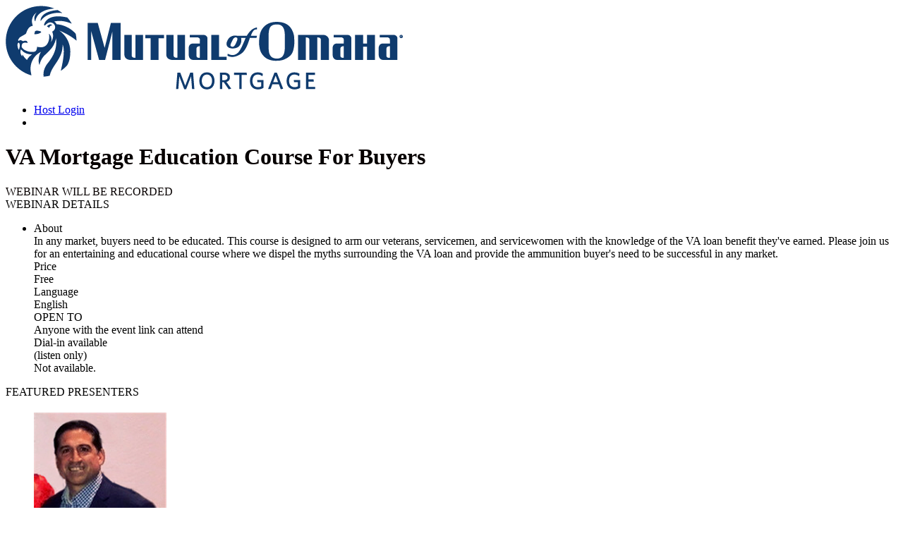

--- FILE ---
content_type: text/html; charset=utf-8
request_url: https://www.bigmarker.com/mutual-of-omaha-mortgage1/VA-Mortgage-Education-Course-For-Buyers?utm_bmcr_source=Website
body_size: 17381
content:
<!DOCTYPE html>
<html>
 <meta content="authenticity_token" name="csrf-param" />
<meta content="3BYf0jBhrSLvic1mteLonQIZuYDDIfCLwPvrVywKMQE=" name="csrf-token" />
<head>
  <meta name="google-site-verification" content="pKN6n-q6g6MF5Rx_HdB4m7KyAXXprCtimASccNUj5n8" />
  <meta name="viewport" content="width=device-width, initial-scale=1.0">

    <link href="https://d34b4nqkx8dihy.cloudfront.net/assets/favicon-c719ba5a13bbad672404132320de543c.ico" rel="shortcut icon" type="image/vnd.microsoft.icon" />
  <link rel="apple-touch-icon-precomposed" sizes="144x144" href="https://d34b4nqkx8dihy.cloudfront.net/assets/touch/icon-144x144-4d9ac5b236a4e8cbec928f5de904b04e.png">
  <link rel="apple-touch-icon-precomposed" sizes="114x114" href="https://d34b4nqkx8dihy.cloudfront.net/assets/touch/icon-114x114-a4194102775065bfdc94f00de610ee68.png">
  <link rel="apple-touch-icon-precomposed" sizes="72x72" href="https://d34b4nqkx8dihy.cloudfront.net/assets/touch/icon-72x72-9b75befde495cc8a565eef6c8b57d7ab.png">
  <link rel="apple-touch-icon-precomposed" href="https://d34b4nqkx8dihy.cloudfront.net/assets/touch/icon-57x57-895facadc60e6c8d07b5f0645aefde60.png">


  <!--[if lte IE 7]><script src="javascript/lte-ie7.js"></script><![endif]-->
  <meta http-equiv="Content-Type" content="text/html; charset=utf-8"/>
    <meta name="viewport" content="width=device-width, initial-scale=1.0, minimum-scale=1.0, maximum-scale=1.0, user-scalable=no">
<meta http-equiv="content-language" content="en">
<title>Webinar: VA Mortgage Education Course For Buyers by Mutual of Omaha Mortgage</title>
        <meta name="robots" content="noindex">


<meta name="keywords" content="webinar software, webinar platform, webinar hosting, webinar services, webinar, web conferencing">
<meta name="description" content="In any market, buyers need to be educated. This course is designed to arm our veterans, servicemen, and servicewomen with the knowledge of the VA loan benefit they&#x27;ve earned.  Please join us for an entertaining and educational course where we dispel the myths surrounding the VA loan and provide the ammunition buyer&#x27;s need to be successful in any market.">
<meta name="msvalidate.01" content="7FB67E680F127E1BBF8AF2977231BE73" />

<meta property="og:title" content="VA Mortgage Education Course For Buyers"/>
<meta property="og:description" content="In any market, buyers need to be educated. This course is designed to arm our veterans, servicemen, and servicewomen with the knowledge of the VA loan benefit they&#x27;ve earned.  Please join us for an entertaining and educational course where we dispel the myths surrounding the VA loan and provide the ammunition buyer&#x27;s need to be successful in any market."/>
<meta property="og:url" content="https://www.bigmarker.com/mutual-of-omaha-mortgage1/VA-Mortgage-Education-Course-For-Buyers"/>
<meta property="og:image" content="https://d5ln38p3754yc.cloudfront.net/conference_icons/3810295/large/1620055516-aac626cf438cef25.jpeg?1620055516"/>
<meta property="og:image:width" content="300" />
<meta property="og:image:height" content="300" />
<meta property="og:type" content="website"/>

<meta property="og:site_name" content="BigMarker.com"/>
<meta property="fb:app_id" content="141882182498414"/>
<meta name="google-site-verification" content="tagUoe1eXVgaWSbu03Mr51nqbLmGHpHeqHRGT4DSdP4" />
<meta name="google-site-verification" content="f7cpqTo30-NwefIhO4kdI4MRpRa9q5Ur488QTe99ElY" />
<meta name="google-site-verification" content="pKN6n-q6g6MF5Rx_HdB4m7KyAXXprCtimASccNUj5n8" />
    <meta name="twitter:card" content="summary_large_image">
    <meta name="twitter:site" content="@bigmarker">
    <meta name="twitter:creator" content="@bigmarker">
    <meta name="twitter:title" content="VA Mortgage Education Course For Buyers">
    <meta name="twitter:description" content="In any market, buyers need to be educated. This course is designed to arm our veterans, servicemen, and servicewomen with the knowledge of the VA loan benefit they&#x27;ve earned.  Please join us for an entertaining and educational course where we dispel the myths surrounding the VA loan and provide the ammunition buyer&#x27;s need to be successful in any market.">
    <meta name="twitter:image" content="https://d5ln38p3754yc.cloudfront.net/conference_icons/3810295/large/1620055516-aac626cf438cef25.jpeg?1620055516">

<link rel="canonical" href="https://www.bigmarker.com/mutual-of-omaha-mortgage1/VA-Mortgage-Education-Course-For-Buyers">

<meta content="authenticity_token" name="csrf-param" />
<meta content="3BYf0jBhrSLvic1mteLonQIZuYDDIfCLwPvrVywKMQE=" name="csrf-token" />
  



  

      <link href="https://d34b4nqkx8dihy.cloudfront.net/assets/webinar_template/landing_template_2-c68ec57fe38f46cacd0fd512b59d0f94.css" media="all" rel="stylesheet" type="text/css" />
    <style type="text/css" media="all">
      .conf-creation-landing-about-title {
        color: #8692a2;
        font-size: 14px;
        text-align: center;
        padding: 16px 0 32px 0;
        font-family: 'ModernSans', Arial, Helvetica, sans-serif;
    font-weight: 500;
        letter-spacing: 0.5px;
        text-transform: uppercase;
      }

      .cl-post-name a {
        color: #2b374d;
        font-family: 'ModernSans', Arial, Helvetica, sans-serif;
        font-weight: 600;
      }

      .conf-creation-landing-left-border {
        padding: 0 0 20px 0;
        margin: 0;
        box-shadow: none;
      }

      #time_zone_picker .template-modal-preview-nav-select-in .dd {
        width: 280px !important;
        height: 22px !important;
        line-height: 22px !important;
      }

      #time_zone_picker .template-modal-preview-nav-select-in {
        height: 22px !important;
        width: 280px;
      }

      #time_zone_picker .ddChild, .ddChild ul {
        height: auto !important;
        max-height: 250px !important;
      }

      #time_zone_picker .template-modal-preview-nav-select-in .dd .arrow {
        top: 7px;
      }
    </style>

      <script type="text/javascript">
        (function (i, s, o, g, r, a, m) {
            i['GoogleAnalyticsObject'] = r;
            i[r] = i[r] || function () {
                (i[r].q = i[r].q || []).push(arguments)
            }, i[r].l = 1 * new Date();
            a = s.createElement(o),
                    m = s.getElementsByTagName(o)[0];
            a.async = 1;
            a.src = g;
            m.parentNode.insertBefore(a, m)
        })(window, document, 'script', '//www.google-analytics.com/analytics.js', 'ga');

        ga('create', 'UA-2291914-3', 'auto');
        ga('require', 'displayfeatures');
        ga('send', 'pageview');
    </script>


  <link href="https://d34b4nqkx8dihy.cloudfront.net/assets/template_main-eca6a652c0dd303eac2418a1f1f19bbc.css" media="all" rel="stylesheet" type="text/css" />
  <link href="https://d34b4nqkx8dihy.cloudfront.net/assets/all-simple-fonts-40932d320034ea9a8cba9b4372c2e35d.css" media="all" rel="stylesheet" type="text/css" />

<style type="text/css" media="all">
  .header-user-out-img {
    display: block;
  }
</style>
    <style type="text/css" id="theme_custom_color">
      .theme-custom-background-color {
        background-color: #109EF5 !important;
        background-image: none;
        color:  !important;
      }
      .conf-creation-regiserbox-button.theme-custom-background-color > input[type="submit"]{
        background-color: #109EF5 !important;
        background-image: none;
      }

      .theme-custom-color {
        color: #109EF5 !important;
      }

      .theme-link-custom-color {
          color: #109EF5 !important;
      }

      .js-theme-lock-out{
        border-color: #109EF5 transparent!important;
      }

      .theme-custom-border-color {
        border-color: #109EF5 !important;
      }

      .theme-custom-fill-color {
        fill:#109EF5 !important;
      }
    </style>
</head>

<body class="webinar_template_2-body">


<div id="system_check_dropdown">
  <div id="old_chrome_message" style="display: none">
    <div class="template-systemcheck-main">
      <div class="template-contents-1096">
        <div class="template-systemcheck-mian-browser">
          <img alt="Chrome-icon-sc" src="https://d34b4nqkx8dihy.cloudfront.net/assets/system_check/chrome-icon-sc-f57e5f9e3a729bef23298249be95d5d7.png" />
        </div>
        <div class="template-systemcheck-mian-title-2">
          It looks like you’re on an old version of Chrome… <span>Update your browser to attend this event.</span>
        </div>
        <div class="template-systemcheck-mian-browser-link">
          <a href="http://www.google.com/chrome" target="_blank">Download Chrome for free →</a>
        </div>
      </div>
    </div>
    <div class="template-systemcheck-main-mobile">
      <div class="template-systemcheck-main-mobile-title">
        It looks like you’re on an old version of Chrome…
        <br><a href="http://www.google.com/chrome" target="_blank">Update Chrome</a>
      </div>
      <div class="template-systemcheck-mian-browser">
        <a href="http://www.google.com/chrome" target="_blank">
          <img alt="Chrome-icon-sc" src="https://d34b4nqkx8dihy.cloudfront.net/assets/system_check/chrome-icon-sc-f57e5f9e3a729bef23298249be95d5d7.png" />
        </a>
      </div>
    </div>
  </div>
  <div id="old_safari_message" style="display: none">
    <div class="template-systemcheck-main">
      <div class="template-contents-1096">
        <div class="template-systemcheck-mian-browser">
        </div>
        <div class="template-systemcheck-mian-title-2">
          It looks like you’re on an old version of Safari… <span><a href="https://kb.bigmarker.com/knowledge/internet-browser-information" target="_blank">For help updating click here.</a></span>
        </div>
      </div>
    </div>
    <div class="template-systemcheck-main-mobile">
      <div class="template-systemcheck-main-mobile-title">
        It looks like you’re on an old version of Safari…
        <br><a href="https://kb.bigmarker.com/knowledge/internet-browser-information" target="_blank">For help updating click here</a>
      </div>
      <div class="template-systemcheck-mian-browser">
        <a href="https://kb.bigmarker.com/knowledge/internet-browser-information" target="_blank">
        </a>
      </div>
    </div>
  </div>
  <div id="old_edge_message" style="display: none">
    <div class="template-systemcheck-main">
      <div class="template-contents-1096">
        <div class="template-systemcheck-mian-browser">
          <img alt="Edge-icon-sc" src="https://d34b4nqkx8dihy.cloudfront.net/assets/system_check/edge-icon-sc-36a889a21e92147030f9714e60771836.png" />
        </div>
        <div class="template-systemcheck-mian-title-2">
          It looks like you’re on an old version of Edge… <span>Update your browser to attend this event.</span>
        </div>

      </div>
    </div>
    <div class="template-systemcheck-main-mobile">
      <div class="template-systemcheck-main-mobile-title">
        It looks like you’re on an old version of Chrome…
        <br><a href="http://www.google.com/edge" target="_blank">Download</a>
      </div>
      <div class="template-systemcheck-mian-browser">
        <a href="http://www.google.com/edge" target="_blank">
          <img alt="Edge-icon-sc" src="https://d34b4nqkx8dihy.cloudfront.net/assets/system_check/edge-icon-sc-36a889a21e92147030f9714e60771836.png" />
        </a>
      </div>
    </div>
  </div>
  <div id="old_firefox_message" style="display: none">
    <div class="template-systemcheck-main">
      <div class="template-contents-1096">
        <div class="template-systemcheck-mian-browser">
          <img alt="Firefox-icon-sc" src="https://d34b4nqkx8dihy.cloudfront.net/assets/firefox-icon-sc-ca1c592c93d3835a1896b5e866035506.png" />
        </div>
        <div class="template-systemcheck-mian-title-2">
          It looks like you’re on an old version of Firefox… <span>Update your browser to attend this event.</span>
        </div>
        <div class="template-systemcheck-mian-browser-link">
          <a href="http://www.mozilla.org/en-US/firefox/new/" target="_blank">Download Firefox for free →</a>
        </div>
      </div>
    </div>
    <div class="template-systemcheck-main-mobile">
      <div class="template-systemcheck-main-mobile-title">
        It looks like you’re on an old version of Firefox…
        <a href="http://www.mozilla.org/en-US/firefox/new/" target="_blank">Update Firefox</a>
      </div>
      <div class="template-systemcheck-mian-browser">
        <a href="http://www.mozilla.org/en-US/firefox/new/" target="_blank">
          <img alt="Firefox-icon-sc" src="https://d34b4nqkx8dihy.cloudfront.net/assets/firefox-icon-sc-ca1c592c93d3835a1896b5e866035506.png" />
        </a>
      </div>
    </div>
  </div>

  <div id="old_opera_message" style="display: none">
    <div class="template-systemcheck-main">
      <div class="template-contents-1096">
        <div class="template-systemcheck-mian-title">
          It looks like you’re using Opera… <span>To attend, you’ll need Chrome or Firefox</span>
        </div>
        <ul class="template-systemcheck-mian-explorer">
          <li>
            <div class="template-systemcheck-mian-explorer-in">
              <div class="template-systemcheck-mian-explorer-icon">
                <img alt="Chrome-icon-sc" src="https://d34b4nqkx8dihy.cloudfront.net/assets/chrome-icon-sc-f57e5f9e3a729bef23298249be95d5d7.png" />
              </div>
              <div class="template-systemcheck-mian-explorer-text">
                Download Chrome for Free
              </div>
              <div class="template-systemcheck-mian-explorer-btn-chome">
                <a href="http://www.google.com/chrome" target="_blank">GET CHROME →</a>
              </div>
            </div>
          </li>
          <li>
            <div class="template-systemcheck-mian-explorer-in">
              <div class="template-systemcheck-mian-explorer-icon">
                <img alt="Firefox-icon-sc" src="https://d34b4nqkx8dihy.cloudfront.net/assets/firefox-icon-sc-ca1c592c93d3835a1896b5e866035506.png" />
              </div>
              <div class="template-systemcheck-mian-explorer-text">
                Download Firefox for Free
              </div>
              <div class="template-systemcheck-mian-explorer-btn-firefox">
                <a href="http://www.mozilla.org/en-US/firefox/new/" target="_blank">GET FIREFOX →</a>
              </div>
            </div>
          </li>
        </ul>
      </div>
    </div>
  </div>

  <div id="ie_safari_disable" style="display: none">
    <div class="template-systemcheck-main">
      <div class="template-contents-1096">
        <div class="template-systemcheck-mian-title">
          It looks like you’re using browser we do not support… <span>To attend, you’ll need Chrome or Firefox</span>
        </div>
        <ul class="template-systemcheck-mian-explorer">
          <li>
            <div class="template-systemcheck-mian-explorer-in">
              <div class="template-systemcheck-mian-explorer-icon">
                <img alt="Chrome-icon-sc" src="https://d34b4nqkx8dihy.cloudfront.net/assets/chrome-icon-sc-f57e5f9e3a729bef23298249be95d5d7.png" />
              </div>
              <div class="template-systemcheck-mian-explorer-text">
                Download Chrome for Free
              </div>
              <div class="template-systemcheck-mian-explorer-btn-chome">
                <a href="http://www.google.com/chrome" target="_blank">GET CHROME →</a>
              </div>
            </div>
          </li>
          <li>
            <div class="template-systemcheck-mian-explorer-in">
              <div class="template-systemcheck-mian-explorer-icon">
                <img alt="Firefox-icon-sc" src="https://d34b4nqkx8dihy.cloudfront.net/assets/firefox-icon-sc-ca1c592c93d3835a1896b5e866035506.png" />
              </div>
              <div class="template-systemcheck-mian-explorer-text">
                Download Firefox for Free
              </div>
              <div class="template-systemcheck-mian-explorer-btn-firefox">
                <a href="http://www.mozilla.org/en-US/firefox/new/" target="_blank">GET FIREFOX →</a>
              </div>
            </div>
          </li>
        </ul>
      </div>
    </div>
  </div>
  <div id="ie_enable" style="display: none">
    <div class="template-systemcheck-main">
      <div class="template-contents-1096">
        <div class="template-systemcheck-mian-title">
          Download our plugin to attend this webinar on Internet Explorer.
        </div>
        <div class="template-systemcheck-main-text">
          For an optimal experience, attend this webinar from
          <a href="http://www.google.com/chrome" target="_blank">Chrome</a>
          or
          <a href="http://www.mozilla.org/en-US/firefox/new/" target="_blank">Firefox</a>
        </div>
        <!-- <div class="template-systemcheck-mian-internet-btn">
          <a href="https://webrtcplugin.s3.amazonaws.com/LatestVersion/TemWebRTCPlugin.msi" target="_blank">DOWNLOAD PLUGIN</a>
        </div> -->
       <div class="template-systemcheck-main-text">
          After installation is finished, refresh the page to enter.
        </div>
        <div class="template-systemcheck-mian-link">
          <a href="https://kb.bigmarker.com/knowledge/internet-browser-information" target="_blank">Learn more in the Help Center →</a>
        </div>
      </div>
    </div>
  </div>
  <div id="safari_enable" style="display: none">
    <div class="template-systemcheck-main">
        <div class="template-contents-1096">
      <div class="template-systemcheck-mian-title">
        Download our plugin to attend this webinar on Safari.
      </div>
      <div class="template-systemcheck-main-text">
        For an optimal experience, attend this webinar from
        <a href="http://www.google.com/chrome" target="_blank">Chrome</a>
        or
        <a href="http://www.mozilla.org/en-US/firefox/new/" target="_blank">Firefox</a>
      </div>
      <!-- <div class="template-systemcheck-mian-internet-btn">
        <a href="https://webrtcplugin.s3.amazonaws.com/LatestVersion/TemWebRTCPlugin.pkg" target="_blank">DOWNLOAD PLUGIN</a>
      </div> -->
      <div class="template-systemcheck-main-text">
        After installation is finished, refresh the page to enter.
      </div>
      <div class="template-systemcheck-mian-link">
        <a href="https://kb.bigmarker.com/knowledge/internet-browser-information" target="_blank">Learn more in the Help Center →</a>
      </div>
    </div>
    </div>
  </div>
  <div id="system_is_ios" style="display: none">
    <div class="template-systemcheck-main">
      <div class="template-contents-1096">
        <div class="template-systemcheck-mian-browser">
          <img alt="Appstore-img" src="https://d34b4nqkx8dihy.cloudfront.net/assets/appstore-img-78880042fbc1b4c3eaae2d5ac949f3d3.png" />
        </div>
        <div class="template-systemcheck-mian-title-2">
          It looks like you’re using IOS… <span>To attend, you’ll need to download our free app</span>
        </div>
        <div class="template-systemcheck-mian-browser-link">
          <a href="https://geo.itunes.apple.com/us/app/bigmarker/id958061479?mt=8" target="_blank">Download BigMarker App →</a>
        </div>
      </div>
    </div>
    <div class="template-systemcheck-main-mobile">
      <div class="template-systemcheck-main-mobile-title">
        We noticed you’re on iOS…<br>
        Use our free app to attend from this device
      </div>
      <div class="template-systemcheck-main-mobile-down-app">
        <a href="https://geo.itunes.apple.com/us/app/bigmarker/id958061479?mt=8" target="_blank">
          <img alt="Appstore-img" src="https://d34b4nqkx8dihy.cloudfront.net/assets/appstore-img-78880042fbc1b4c3eaae2d5ac949f3d3.png" />
        </a>
      </div>
    </div>
  </div>
  <div id="other_browser" style="display: none">
    <div class="template-systemcheck-main">
      <div class="template-contents-1096">
        <div class="template-systemcheck-mian-title"></div>
        <ul class="template-systemcheck-mian-explorer">
          <li>
            <div class="template-systemcheck-mian-explorer-in">
              <div class="template-systemcheck-mian-explorer-icon">
                <img alt="Chrome-icon-sc" src="https://d34b4nqkx8dihy.cloudfront.net/assets/chrome-icon-sc-f57e5f9e3a729bef23298249be95d5d7.png" />
              </div>
              <div class="template-systemcheck-mian-explorer-text">
                Download Chrome for Free
              </div>
              <div class="template-systemcheck-mian-explorer-btn-chome">
                <a href="http://www.google.com/chrome" target="_blank">GET CHROME →</a>
              </div>
            </div>
          </li>
          <li>
            <div class="template-systemcheck-mian-explorer-in">
              <div class="template-systemcheck-mian-explorer-icon">
                <img alt="Firefox-icon-sc" src="https://d34b4nqkx8dihy.cloudfront.net/assets/firefox-icon-sc-ca1c592c93d3835a1896b5e866035506.png" />
              </div>
              <div class="template-systemcheck-mian-explorer-text">
                Download Firefox for Free
              </div>
              <div class="template-systemcheck-mian-explorer-btn-firefox">
                <a href="http://www.mozilla.org/en-US/firefox/new/" target="_blank">GET FIREFOX →</a>
              </div>
            </div>
          </li>
        </ul>
      </div>
    </div>
  </div>
  <div id="speed_test_result" style="display: none">
    <div class="template-systemcheck-main">
      <div class="template-contents-1096">
        <div class="template-systemcheck-mian-icon">
          <img alt="Tortoise-icon" src="https://d34b4nqkx8dihy.cloudfront.net/assets/tortoise-icon-b75dc6d5601767ba465c460c105e157b.png" />
        </div>
        <div class="template-systemcheck-mian-title">
          It looks like your internet is a little slow right now…
        </div>
        <ul class="template-systemcheck-mian-internet">
          <li>
            <div class="template-systemcheck-mian-internet-in">
              <div class="template-systemcheck-mian-internet-title">
                Check your connection
              </div>
              <div class="template-systemcheck-mian-internet-text">
                Move closer to your router, connect to a faster network, or plug in via ethernet.
              </div>
            </div>
          </li>
          <li>
            <div class="template-systemcheck-mian-internet-in">
              <div class="template-systemcheck-mian-internet-title">
                Check your computer
              </div>
              <div class="template-systemcheck-mian-internet-text">
                Close extra browser tabs, quit other applications, or restart your computer.
              </div>
            </div>
          </li>
          <li>
            <div class="template-systemcheck-mian-internet-in">
              <div class="template-systemcheck-mian-internet-title">
                Try our other tips
              </div>
              <div class="template-systemcheck-mian-internet-text">
                When all else fails, <a href="mailto:support@bigmarker.com">contact us</a> or visit our <a href="http://help.bigmarker.com/">Help Center</a> for more information.
              </div>
            </div>
          </li>
        </ul>
        <div class="template-systemcheck-mian-internet-check">
          <input name="" type="checkbox" id="agree_to_enter_with_low_speed" value="" data-label="" >
        </div>
        <div class="template-systemcheck-mian-internet-btn">
          <a disabled id="enter_anyway" href="javascript:void(0);">Enter Webinar →</a>
        </div>
        <div class="template-systemcheck-mian-link">
          <a href="https://kb.bigmarker.com/knowledge/presenter-attendee-faqs#system-requirements">Learn more in the Help Center →</a>
        </div>
      </div>
    </div>
  </div>
</div>



<div class="close" id="js-payment-modal-link"></div>

<input id="conference-obfuscated-id" name="conference-obfuscated-id" type="hidden" value="2732be54d7f3" />
<a href="/conferences/2732be54d7f3/reviews/new" class="close" id="review-conference-link" rel="modal:open"></a>

<div id="conference-channel-icon-dialog" style="margin:0 auto; display: none;">
  <input id="original_nav_logo" name="original_nav_logo" type="hidden" value="https://d34b4nqkx8dihy.cloudfront.net/assets/conference_icons/default_logo-a3f096f2fb9947ac998ff29063ebf742.png" />
  <input id="origianl_logo_name" name="origianl_logo_name" type="hidden" value="Mutual of Omaha Mortgage" />
  <input id="original_hide_logo_name" name="original_hide_logo_name" type="hidden" value="0" />
  <input id="origianl_logo_url" name="origianl_logo_url" type="hidden" value="http://mutualmortgage.com" />
  <input id="original_has_nav_logo" name="original_has_nav_logo" type="hidden" value="false" />
  <form accept-charset="UTF-8" action="/conferences/2732be54d7f3/update_conference_logo" data-remote="true" enctype="multipart/form-data" id="club_channel_icon_form" method="post"><div style="margin:0;padding:0;display:inline"><input name="utf8" type="hidden" value="&#x2713;" /><input name="authenticity_token" type="hidden" value="3BYf0jBhrSLvic1mteLonQIZuYDDIfCLwPvrVywKMQE=" /></div><input name='_usec' type='hidden' value='642358' />
    <input id="conference_crop_x" name="conference[crop_x]" type="hidden" />
    <input id="conference_crop_y" name="conference[crop_y]" type="hidden" />
    <input id="conference_crop_w" name="conference[crop_w]" type="hidden" />
    <input id="conference_crop_h" name="conference[crop_h]" type="hidden" />
    <input id="conference_delete_image_nav" name="conference[delete_image]" type="hidden" value="0" />
    
      <input accept="image/*" class="close" id="club_conference_icon" name="conference[theme][nav_logo]" type="file" />
  <input id="has_nav_logo" name="has_nav_logo" type="hidden" value="false" />
    <div class="registrants-add-in">
        <div class="registrants-add-top">
            <div class="registrants-add-top-title">
                Edit Logo
            </div>
            <div class="registrants-add-form-close">
                <a href="javascript:void(0);" id="cancel_conference_edit">
                    <svg xmlns="http://www.w3.org/2000/svg" xmlns:xlink="http://www.w3.org/1999/xlink" version="1.1" width="512" height="512" viewBox="0 0 512 512">
                        <path d="M507.331 411.33c-0.002-0.002-0.004-0.004-0.006-0.005l-155.322-155.325 155.322-155.325c0.002-0.002 0.004-0.003 0.006-0.005 1.672-1.673 2.881-3.627 3.656-5.708 2.123-5.688 0.912-12.341-3.662-16.915l-73.373-73.373c-4.574-4.573-11.225-5.783-16.914-3.66-2.080 0.775-4.035 1.984-5.709 3.655 0 0.002-0.002 0.003-0.004 0.005l-155.324 155.326-155.324-155.325c-0.002-0.002-0.003-0.003-0.005-0.005-1.673-1.671-3.627-2.88-5.707-3.655-5.69-2.124-12.341-0.913-16.915 3.66l-73.374 73.374c-4.574 4.574-5.784 11.226-3.661 16.914 0.776 2.080 1.985 4.036 3.656 5.708 0.002 0.001 0.003 0.003 0.005 0.005l155.325 155.324-155.325 155.326c-0.001 0.002-0.003 0.003-0.004 0.005-1.671 1.673-2.88 3.627-3.657 5.707-2.124 5.688-0.913 12.341 3.661 16.915l73.374 73.373c4.575 4.574 11.226 5.784 16.915 3.661 2.080-0.776 4.035-1.985 5.708-3.656 0.001-0.002 0.003-0.003 0.005-0.005l155.324-155.325 155.324 155.325c0.002 0.001 0.004 0.003 0.006 0.004 1.674 1.672 3.627 2.881 5.707 3.657 5.689 2.123 12.342 0.913 16.914-3.661l73.373-73.374c4.574-4.574 5.785-11.227 3.662-16.915-0.776-2.080-1.985-4.034-3.657-5.707z"></path>
                    </svg>
                </a>
            </div>
        </div>
        <div class="registrants-add-contents" style="padding-bottom: 28px">
            <div class="registrants-add-list-2">
                <div class="registrants-add-list-title-2">
                    Logo Image
                </div>
                <div class="registrants-add-list-text">
                    Recommended size: square or rectangle at least 32px tall.
                </div>
                <div class="registrants-add-list-img-box">
                    <span class="channel-img-icon-small conference-nav-logo" data-default-logo="/assets/conference_icons/default_logo.png">
                      <img alt="1619531087-3331484dd19f2024" id="js-conference-nav-logo" src="https://d5ln38p3754yc.cloudfront.net/conference_theme_nav_logos/3831386/large/1619531087-3331484dd19f2024.png?1619531087" />
                    </span>
                    <span>
                        <div class="registrants-add-list-img-box-change">
                            <a href="javascript:void(0);" id="edit_con_crop_logo">
                                Change image...
                            </a>
                        </div>
                        <div class="registrants-add-list-img-box-delete">
                            <a href="javascript:void(0);" id="remove_conference_crop_logo">Delete</a>
                        </div>
                    </span>
                </div>
            </div>
            <div class="registrants-add-list-2">
                <div class="registrants-add-list-title-2">
                    Logo Text
                </div>
                <div class="registrants-add-list-text" id="logo_text_requirement">
                    Required if you have no logo image. Optional if you have an image.
                </div>
                <div class="registrants-add-list-input" style="max-width: 240px;">
                    <input id="conference_logo_name" maxlength="36" name="conference[logo_name]" placeholder="Logo text for your landing page" size="36" style="width: 100%; border-radius: 3px; border: solid 1px #dfe1e4; padding: 0 12px;" type="text" value="" />
                </div>
            </div>
          <div class="registrants-add-list-2">
            <div class="registrants-add-list-input">
              <input name="conference[hide_logo_name]" type="hidden" value="0" /><input data-label="Hide logo text" id="hide_logo_name" name="conference[hide_logo_name]" type="checkbox" value="1" />
            </div>
          </div>
            <div class="registrants-add-list-2">
                <div class="registrants-add-list-title-3" style="max-width:175px">
                    Link Logo to URL <div class="pro-badge-rectangle">
                  <div class="pro-badge">PRO</div>
                </div>
                </div>
              <div class="registrants-add-list-text close js-link-customization-upgrade-text">
                Link the landing page logo back to your website. Requires
                <a href="/community_settings/mutual-of-omaha-mortgage1/upgrade_billing_plan?upgrade_source=landing_logo_link" id="js-upgrade-link" rel="modal:open">Pro Plan</a>
                or above.
              </div>
                <div class="registrants-add-list-input">
                    <input id="conference_logo_url" name="conference[logo_url]" placeholder="https://www.bigmarker.com/mutual-of-omaha-mortgage1" size="30" style="width: 100%; border-radius: 3px; border: solid 1px #dfe1e4; padding: 0 12px;" type="text" value="http://mutualmortgage.com" />
                </div>

            </div>
            <div class="registrants-add-list-2">
                <div class="registrants-add-list-input">
                  <input name="conference[save_as_default_conference]" type="hidden" value="0" /><input data-label="Save as default" id="conference_save_as_default_conference" name="conference[save_as_default_conference]" type="checkbox" value="1" />
                </div>
            </div>
            <div class="registrants-add-list-btn-3">
                <span>
                    <input data-disable-with="Saving..." id="submit_club_channel_icon_form" name="commit" type="submit" value="Save" />
                </span>
                <span>
                    <a href="javascript:void(0);" id="cancel_conference_edit_dia">
                        Cancel
                    </a>
                </span>

            </div>
        </div>

    </div>
</form></div>





  <div class="series-main-box-2">
  <div class="series-main-box-in">
    <div class="series-main-box-in-box">
      <div class="series-main-box-left">
        <div class="series-main-box-left-content">
          <div class="series-main-box-left-in">
            <style type="text/css" media="all">
  html{
    min-height: 100%;
    height: 100%;
    overflow: hidden;
  }
  body{
    height: 100%;
    overflow: hidden;
    position: unset;
  }
  .series-main-box-right{
    width: 100%;
  }
  .wrapper{
    padding: 72px 0 0 0;
    box-sizing: border-box;
  }
  .wrapper{
    padding: 0px !important;
  }
  .series-main-box-right{
    width: 100% !important;
  }
  html{
    overflow: auto;
  }
  body{
    overflow: auto;
  }
  .wrapper{
    height: auto;
    overflow: auto;
  }
  .series-main-box-2{
    position: static;
    height: auto;
  }
  .series-main-box-in{
    position: static;
    height: auto;
  }
  .series-main-box-in-box{
    display: none;
  }
  .series-main-box-right{
    position: static;
    height: auto;
  }
</style>

          </div>
        </div>
      </div>
    </div>
    <div class="series-main-box-right">
       <div class="series-main-box-right-in">
          <div class="series-right">
            <div class="n-wrapper">
  <div class="wrapper header-height light-bg template-edit-preview" id="preview-wrapper">
        <div class="new-header-box">
  <div class="content-landing clear">
    <div class="new-header-left">
      <div class="new-header-channel-logo">
        <span id="channel-logo-link">
            <a href="http://mutualmortgage.com">
    <div class="template-5-header-logo-img conference-logo-name" style="">
      <img alt="1619531087-3331484dd19f2024" id="js-template-nav-logo" src="https://d5ln38p3754yc.cloudfront.net/conference_theme_nav_logos/3831386/large/1619531087-3331484dd19f2024.png?1619531087" />
    </div>
      <div class="template-5-header-name"></div>
  </a>

        </span>
      </div>
    </div>
    <div class="new-header-right">
      <ul class="new-header-lih-nav-box-landing-loggout">




          <li>
              <a href="/simple_popup_login?conference_id=2732be54d7f3&amp;display=login" id="host-login-button" rel="modal:open">Host Login</a>
          </li>


                      <li class="template-registration-button" style="">
                        
                      </li>
      </ul>
    </div>
  </div>
</div>


      <div class="cl-body-fx">
        <div class="template-2-gray-body-background">
          <div class="template-2-main-out" style="">
            <div class="template-2-main">
                      <div class="template-2-video-box banner-overflow">
      <div class="conf-creation-landing-banner-mask" style="background-color: rgba(21, 26, 37, 0);"></div>
      <div class="channel-2018-cover-box-blur lazyload-item"
        id="template_banner_virtual"
        data-bg="url(https://d5ln38p3754yc.cloudfront.net/conference_background_images/3810295/large/1653406437-2b81b8493a0f8177.jpeg?1653406437)">
      </div>
      <div class="channel-2018-list-box-contents-list-icon banner-fix lazyload-item umg-width"
        id="template_banner"
        data-bg="url(https://d5ln38p3754yc.cloudfront.net/conference_background_images/3810295/large/1653406437-2b81b8493a0f8177.jpeg?1653406437)">
      </div>
    <!-- <div id="template_banner" class="template-2-video-box lazyload-item" style="background-color: #0B93D7;" data-bg="url(https://d5ln38p3754yc.cloudfront.net/conference_background_images/3810295/large/1653406437-2b81b8493a0f8177.jpeg?1653406437)"> -->
      

    </div>
<div id="webinar-template-2-li">
<div class="template-2-contents">
      <div class="template-2-section-1">
  <div class="template-2-webinar-title banner-color custom-font-title"><h1 style="color: #070000">VA Mortgage Education Course For Buyers</h1></div>
      <div class="template-2-webinar-type banner-color-re" style="color: #070000;">
        WEBINAR WILL BE RECORDED
      </div>


<div id="template_2_action_button">
</div>


</div>
  <div class="template-2-section-2">
    <div class="template-2-section-2-title custom-font-sub-title">WEBINAR DETAILS</div>
    <ul class="template-2-section-2-deatils">
          <li class="js-purpose-section  clear" style="padding-top: 0">
        <div class="">
        <div class="template-2-section-2-deatils-title">About</div>
        <div class="template-2-section-2-deatils-right">
            
            <div class="template-2-section-2-deatils-right-in template-edit-area js-purpose-content " style="" field-name="purpose">
                  In any market, buyers need to be educated. This course is designed to arm our veterans, servicemen, and servicewomen with the knowledge of the VA loan benefit they've earned.  Please join us for an entertaining and educational course where we dispel the myths surrounding the VA loan and provide the ammunition buyer's need to be successful in any market.
            </div>
</div></div></li>


      


      <li class="clear show_additional_info_right" style="display: block">
        <div class="template-2-section-2-deatils-title">Price</div>
        <div class="template-2-section-2-deatils-right">
          <div class="template-2-section-2-deatils-right-in">
            Free
          </div>
        </div>
      </li>
      <li class="clear show_additional_info_right" style="display: block">
        <div class="template-2-section-2-deatils-title">Language</div>
        <div class="template-2-section-2-deatils-right">
          <div class="template-2-section-2-deatils-right-in">
            English
          </div>
        </div>
      </li>
      <li class="clear show_additional_info_right" style="display: block">
        <div class="template-2-section-2-deatils-title">OPEN TO</div>
        <div class="template-2-section-2-deatils-right">
          <div class="template-2-section-2-deatils-right-in">
            Anyone with the event link can attend
          </div>
        </div>
      </li>
          <li class="clear show_additional_info_right" style="display: block">
            <div class="template-2-section-2-deatils-title">Dial-in available<br>(listen only)</div>
            <div class="template-2-section-2-deatils-right">
              <div class="template-2-section-2-deatils-right-in">
                Not available.
              </div>
            </div>
          </li>
    </ul>
  </div>
      <div class="template-2-section-2">
        <div class="template-2-section-2-title custom-font-sub-title">FEATURED PRESENTERS</div>
        <ul class="nrp-featured-presenters">
              <div id="template-presenter-list">
                <div class="template-presenter-dfe5f749d5b8">

<li class="clear" id="presenter_dfe5f749d5b8">
  <div class="nrp-host-channel-left-3">
    <div class="nrp-host-channel-img">
        <a href="https://www.bigmarker.com/conferences/show_presenter?presenter_id=dfe5f749d5b8" id="5e0c451c-3425-465f-914f-80510ea49e26" rel="modal:open">
                <img alt="Webinar hosting presenter " src="https://d5ln38p3754yc.cloudfront.net/presenters/24223781/medium/1672941600-467fd23676972c0a.png?1672941600" />
</a>    </div>
  </div>
  <div class="nrp-host-channel-right-3">
    <div class="nrp-host-channel-right-in-3">
      <div class="nrp-presenter-name">
        <h3 class="presenter_name"><a href="https://www.bigmarker.com/conferences/show_presenter?presenter_id=dfe5f749d5b8" id="e76385fa-003c-4b3f-a960-6608918e999d" rel="modal:open"> Dave Romano </a></h3>
      </div>
      <div class="nrp-presenter-signuture presenter_title">
        VP, Development &amp; Military Affairs 
      </div>
    </div>
  </div>
  <div class="nrp-host-channel-right-m">
    <div class="nrp-host-channel-right-m-in-2">
      <div class="nrp-about-textbox presenter_bio">
        Veteran- West Point- Army 
      </div>
      <div class="nrp-host-channel-all-link">
        <a href="https://www.bigmarker.com/conferences/show_presenter?presenter_id=dfe5f749d5b8" class="theme-link-custom-color" id="54308f38-d658-42c5-91ff-075605ea7c57" rel="modal:open">Full Profile</a>
      </div>
      <div class="presenter_social">
          <ul class="nrp-host-channel-share">
</ul>
      </div>
  </div>
</li>
</div>
              </div>
        </ul>
      </div>
  <div class="template-2-section-2 show_hosted_by_right custom-font-sub-title" style="display: none;">
    <div class="template-2-section-2-title">HOSTED BY</div>
    <ul class="nrp-featured-presenters" id="channle-host-contact-box">
  <li class="clear">
    <div class="nrp-host-channel-left-3">
      <!--community logo-->
      <div class="nrp-host-channel-img">
        <a href="/mutual-of-omaha-mortgage1"><img alt="Mutual of Omaha Mortgage webinar platform hosts VA Mortgage Education Course For Buyers" src="https://d5ln38p3754yc.cloudfront.net/club_icons/210931/medium/1668191372-2131c8f37f46cdee.png?1668191372" /></a>
      </div>
    </div>
    <div class="nrp-host-channel-right-3">
      <div class="nrp-host-channel-right-in-3">
        <div class="nrp-presenter-name">
          <span><h2><a href="/mutual-of-omaha-mortgage1">Mutual of Omaha Mortgage</a></h2></span>
        </div>
      </div>
    </div>
    <div class="nrp-host-channel-right-m">
      <div class="nrp-host-channel-right-m-in-2">
        <div class="nrp-about-textbox">
          &quot;THE VA TEAM&quot;  (833) 613-1746
Mutual of Omaha Mortgage, Inc., NMLS ID 1025894. 3131 Camino Del Rio N 1100, San Diego, CA 92108. Alabama Consumer Credit License 22123; Alaska Broker/Lender License AK1025894.  Arizona Mortgage Banker License 0926603; Arkansas Combination Mortgage Banker/Broker/Servicer License 109250; Licensed by the Department of Financial Protection &amp; Innovation under the California Residential Mortgage Lending Act, License 4131356; Colorado Mortgage Registration 1025894; Connecticut Mortgage Lender License ML-1025894; Delaware Lender License 028515; District of Columbia Mortgage Dual Authority License MLB1025894; Florida Mortgage Lender Servicer License MLD1827; Georgia Mortgage Lender License/Registration 46648; Hawaii Mortgage Loan Originator Company License HI-1025894; Idaho Mortgage Broker/Lender License MBL-2081025894; Illinois Residential Mortgage Licensee MB.6761115 IDFPR-Residential Mortgage Banking, 555 West Monroe Street, Suite 500 Chicago, IL 60661, Tel: (844) 768-1713; Indiana-DFI Mortgage Lending License 43321; Iowa Mortgage Banker License 2019-0119; Kansas Mortgage Company License MC.0025612; Kentucky Mortgage Company License MC707287; Louisiana Residential Mortgage Lending License 1025894; Maine Supervised Lender License 1025894; Maryland Mortgage Lender License 21678; Massachusetts Mortgage Broker and Lender License MC1025894; Michigan 1st Mortgage Broker/Lender/Servicer Registrant FR0022702; Minnesota Residential Mortgage Originator Exemption MN-OX-1025894; Mississippi Mortgage Lender 1025894; Missouri Mortgage Company License 21-2472; Montana Mortgage Broker and Lender License 1025894; Nebraska Mortgage Banker License 1025894; Nevada Exempt Company Registration 4830. Licensed by the New Hampshire Banking Department, Mortgage Banker License 19926-MB; Licensed by the New Jersey Banking and Insurance Department.  New Jersey Residential Mortgage Lender License 1025894; New Mexico Mortgage Loan Company License 1025894; North Carolina Mortgage Lender License L-186305; North Dakota Money Broker License MB103387; Ohio Residential Mortgage Lending Act Certificate of Registration RM.804535.000; Oklahoma Mortgage Lender License ML012498; Oregon Mortgage Lending License ML- 5208; Pennsylvania Mortgage Lender License 72932; Rhode Island Lender License 20163229LL. Rhode Island Loan Broker License 20163230LB; South Carolina BFI Mortgage Lender/Servicer License MLS-1025894; South Dakota Mortgage Lender License ML.05253; Tennessee Mortgage License 190182; Texas Mortgage Banker Registration 1025894; Utah Mortgage Entity License 8928021; Vermont Lender License 6891; Virginia Mortgage Broker and Lender License, NMLS ID #1025894 (www.nmlsconsumeraccess.org); Washington Consumer Loan Company License CL-1025894; Wisconsin Mortgage Banker License 1025894BA; Wyoming Mortgage Lender/Broker License 3488. Call Toll Free: 833-613-1746.  Subject to Credit Approval.  For licensing information, go to: www.nmlsconsumeraccess.org    
        </div>
        <div class="nrp-host-channel-all-link">
                          <a href="/simple_popup_login?display=signup&amp;join_club_username=mutual-of-omaha-mortgage1" class="theme-custom-color" id="907afd1d-430a-4612-8f87-2d8d72b4390b" rel="modal:open">
                  Subscribe
</a>






          <a href="/messages/new?recipient_club_profile_id=8469ea34fd8e" class="theme-link-custom-color" id="contact_host_by" rel="modal:open">Contact</a>
        </div>
        <ul class="nrp-host-channel-share">

              <li class="after-emails">
                <a href="mailto:cvandersnick@mutualmortgage.com">
                    <svg xmlns="http://www.w3.org/2000/svg" xmlns:xlink="http://www.w3.org/1999/xlink" version="1.1" x="0px" y="0px" width="512px" height="512px" viewBox="0 0 512 512" enable-background="new 0 0 512 512" xml:space="preserve">
                      <path d="M17.264,122.437c13.826,7.424,205.359,110.331,212.5,114.155c7.139,3.825,16.375,5.639,25.669,5.639  s18.53-1.813,25.67-5.639c7.141-3.824,198.674-106.731,212.5-114.155C507.457,114.985,520.548,86,495.134,86H15.762  C-9.653,86,3.437,114.985,17.264,122.437L17.264,122.437z M500.033,184.855c-15.725,8.188-209.298,109.055-218.932,114.098  c-9.633,5.044-16.376,5.639-25.67,5.639c-9.293,0-16.036-0.595-25.669-5.639C220.13,293.91,27.661,193.016,11.937,184.827  C0.887,179.046,1,185.818,1,191.032c0,5.213,0,206.635,0,206.635C1,409.567,17.036,426,29.334,426h453.332  C494.963,426,511,409.567,511,397.667c0,0,0-201.394,0-206.607C511,185.847,511.114,179.075,500.033,184.855z"/>
                    </svg>
</a>              </li>
        </ul>
      </div>
    </div>
  </li>

</ul>
  </div>




</div>

<style type="text/css" media="all">
  #youtube_area {
    top: 20px !important;
  }
    .conf-creation-landing-about-title{
      color: #8692a2;
      font-size: 14px;
      font-family: 'ModernSans', Arial, Helvetica, sans-serif;
      font-weight: 600;
      padding: 0 0 32px 0;
      text-align: center;
      text-transform: uppercase;
    }
</style>

</div>
            </div>
          </div>
        </div>
      </div>
</div>  <div class="template-5-footer clear">
    <div class="template-5-footer-link" id="channel-template-name">
          <a href="/mutual-of-omaha-mortgage1" class="theme-link-custom-color">All Mutual of Omaha Mortgage
          webinars</a>
    </div>
      <div class="template-5-footer-copyright">
        <a href="/" style="color: #717e94">Powered by BigMarker</a>
      </div>
  </div>
</div>
<a href="/conferences/2732be54d7f3/conference_registrations/guest_access" data-maxWidth="480px" id="js-enter-full-name" rel="modal:open"></a>

<script charset="UTF-8" src="https://d34b4nqkx8dihy.cloudfront.net/assets/city-time-zone-hash-3846471527ab94ce58a318ac9757eba5.js" type="text/javascript"></script>
<script src="https://d34b4nqkx8dihy.cloudfront.net/assets/moment.min-599893ca0a563d6c6037b10c94d43452.js" type="text/javascript"></script>
<script src="https://d34b4nqkx8dihy.cloudfront.net/assets/moment-timezone-with-data.min-b96fa1ae15752a69515fdaf7345b2cec.js" type="text/javascript"></script>







<script src="https://d34b4nqkx8dihy.cloudfront.net/assets/lazyload-59ca3f8c871c504dbb93a2641125a70c.js" type="text/javascript"></script>
<script src="https://checkout.stripe.com/checkout.js"></script>






          </div>
       </div>
    </div>
  </div>
</div>
<style type="text/css" media="all">
    .wrapper{
      padding: 0px !important;
    }
    .series-main-box-2{
      padding: 0px !important;
    }
  .webinar_template_5-body .custom-filed-multiple-dropdown,
  .webinar_template_7-body .custom-filed-multiple-dropdown,
  .webinar_template_8-body .custom-filed-multiple-dropdown,
  .webinar_template_9-body .custom-filed-multiple-dropdown,
  .webinar_template_10-body .custom-filed-multiple-dropdown{
      width: 100%;
  }
  .webinar_template_5-body .custom-filed-multiple-dropdown ul > li,
  .webinar_template_7-body .custom-filed-multiple-dropdown ul > li,
  .webinar_template_8-body .custom-filed-multiple-dropdown ul > li,
  .webinar_template_9-body .custom-filed-multiple-dropdown ul > li,
  .webinar_template_10-body .custom-filed-multiple-dropdown ul > li{
      display: inline-block;
      width: auto;
      float: none;
  }
  .webinar_template_5-body .custom-filed-multiple-dropdown ul > li .select2-search-choice-close,
  .webinar_template_7-body .custom-filed-multiple-dropdown ul > li .select2-search-choice-close,
  .webinar_template_8-body .custom-filed-multiple-dropdown ul > li .select2-search-choice-close,
  .webinar_template_9-body .custom-filed-multiple-dropdown ul > li .select2-search-choice-close,
  .webinar_template_10-body .custom-filed-multiple-dropdown ul > li .select2-search-choice-close{
      top: 3px;
  }
  .webinar_template_7-body .custom-filed-multiple-dropdown ul.select2-choices,
  .webinar_template_8-body .custom-filed-multiple-dropdown ul.select2-choices{
      background: rgba(0, 0, 0, .16);
      border: none;
  }
  .webinar_template_gtw-body .custom-filed-multiple-dropdown ul.select2-choices > li.select2-search-field > input,
  .webinar_template_lattice-body .custom-filed-multiple-dropdown ul.select2-choices > li.select2-search-field > input,
  .webinar_template_5-body .custom-filed-multiple-dropdown ul.select2-choices > li.select2-search-field > input,
  .webinar_template_7-body .custom-filed-multiple-dropdown ul.select2-choices > li.select2-search-field > input,
  .webinar_template_8-body .custom-filed-multiple-dropdown ul.select2-choices > li.select2-search-field > input,
  .webinar_template_9-body .custom-filed-multiple-dropdown ul.select2-choices > li.select2-search-field > input,
  .webinar_template_10-body .custom-filed-multiple-dropdown ul.select2-choices > li.select2-search-field > input{
    width: 100% !important;
  }
</style>


    <script src="//webrtc.github.io/adapter/adapter-latest.js"></script>


<!-- only only the js files which conference lading page need -->
    <script src="https://d34b4nqkx8dihy.cloudfront.net/assets/application_landing_page-6082597f677fcb95b9f9885e74ba502a.js" type="text/javascript"></script>
    <!-- load paloma_js start -->
    <script src="https://d34b4nqkx8dihy.cloudfront.net/assets/paloma_core-952a98139152d06e9eddff53df53ee3b.js" type="text/javascript"></script>
    <script src="https://d34b4nqkx8dihy.cloudfront.net/assets/paloma/_locals-023659df809f9541af2563ea0e1a971e.js" type="text/javascript"></script>
    <script src="https://d34b4nqkx8dihy.cloudfront.net/assets/paloma/_filters-1ef6b0f73f347ba5a4876cb40e061b52.js" type="text/javascript"></script>
    <script src="https://d34b4nqkx8dihy.cloudfront.net/assets/paloma/conferences/_locals-083a0a448a35c6ada0c7f3eb681fa096.js" type="text/javascript"></script>
    <script src="https://d34b4nqkx8dihy.cloudfront.net/assets/paloma/conferences/_filters-89392252344fb348a045301ad677cd29.js" type="text/javascript"></script>
    <script src="https://d34b4nqkx8dihy.cloudfront.net/assets/paloma/conferences/show-96cb3bbf70522639f460c9b1c093013a.js" type="text/javascript"></script>
    <!-- load paloma_js end -->

<script charset="UTF-8" src="https://d34b4nqkx8dihy.cloudfront.net/assets/city-time-zone-hash-3846471527ab94ce58a318ac9757eba5.js" type="text/javascript"></script>
<script src="https://d34b4nqkx8dihy.cloudfront.net/assets/landing_custom-b55f4c85af56af35259127f80e4dce41.js" type="text/javascript"></script>

  <script type="text/javascript">
    $(function() {
    });
  </script>
  <script type="text/javascript">
      $(document).ready(function () {

      });

      $(document).on('click', '#register_with_pre_response, #register_with_pre_response_template', function (e) {
          e.preventDefault();

          var btn_dis_with = $(this).data('disable-with');
          if(btn_dis_with == 'Entering...'){
            $(this).val('Entering...');
          }else if(btn_dis_with == 'REGISTERING...'){
            $(this).val('REGISTERING..');
          }else if(btn_dis_with == 'Submitting'){
            $(this).val('Submitting');
          }else{
            $(this).val('Registering..');
          }
          // $(this).val('Registering...');
          $(this).attr('disabled', true);
          var form = $(this).closest('form');

          var check = true;
          if (form.find('.new_member_first_name').length > 0 && form.find('.new_member_first_name').val().trim().length == 0) {
              check = false;
              form.find('.new_member_first_name').parent().addClass('errors');
          }
          if (form.find('.new_member_last_name').length > 0 && form.find('.new_member_last_name').val().trim().length == 0) {
                check = false;
                form.find('.new_member_last_name').parent().addClass('errors');
          }
          if (form.find('.new_member_full_name').length > 0 && form.find('.new_member_full_name').val().trim().length == 0) {
              check = false;
              form.find('.new_member_full_name').parent().addClass('errors');
          }
          if (form.find('.new_member_email').length > 0 && form.find('.new_member_email').val().trim().length == 0) {
              check = false;
              form.find('.new_member_email').parent().addClass('errors');
          }
          if (form.find('[id^=conference_registration_pre_conference_responses_attributes_][id$=_response]').length > 0) {
              $.each(form.find('[id^=conference_registration_pre_conference_responses_attributes_][id$=_response]'), function (index, obj) {
                  check = check_required_pre_conference_question(obj) && check;
              });
          }
          if(window.registrationVerifyCaptcha && !window.registrationVerifyCaptcha($(this).closest('form'))) {
            check = false;
          }
          if (check) {
              $(this).closest('form').submit();
          }
          else {
              // $(this).val('Register');
              if (btn_dis_with == 'Entering...') {
                  $(this).val('Enter Webinar');
              } else if (btn_dis_with == 'Registering...') {
                  $(this).val('Register');
              } else {
                  $(this).val('REGISTER');
              }
              $(this).attr('disabled', false);
          }

      });

      $(document).on('blur', '.new_member_first_name, .new_member_last_name, .new_member_full_name, .new_member_email', function () {
          if ($(this).val().trim().length == 0){
            $(this).parent().addClass('errors');
          }else{
            $(this).parent().removeClass('errors');
          }
      });
      $(document).on('blur', '[id^=conference_registration_pre_conference_responses_attributes_][id$=_response]', function () {
          check_required_pre_conference_question(this);
      });
      function addPresenter(member_id,conference_id) {
          $.post('/conference/render_webinar_presenter?member_id=' + member_id+'&conference_id='+conference_id);
      }
      function refresh_enter_button() {
          $.ajax({
              url: '/conferences/' + '2732be54d7f3' + '/refresh_enter_button?rand=1222' + Math.random()
          })
      };
      if ($('#clockdiv').length > 0 && $('#clockdiv').attr('countdown-seconds') > 0) {
          var deadline = new Date(Date.parse(new Date()) + $('#clockdiv').attr('countdown-seconds') * 1000);
          initializeClock('clockdiv', deadline);
      }


      if ($('#clockdiv-webinar-countdown').length > 0 && $('#clockdiv-webinar-countdown').attr('countdown-seconds') > 0) {
          var deadline = new Date(Date.parse(new Date()) + $('#clockdiv-webinar-countdown').attr('countdown-seconds') * 1000);
          initializeClockWebinarCountdown('clockdiv-webinar-countdown', deadline);
      }



      $(function () {
          if (jstz.determine().name().length > 0) {
              var date = new Date();
              var browser_offset = -date.getTimezoneOffset() * 60;
              $.ajax({
                  url: '/set_user_time_zone?time_zone=' + jstz.determine().name() + '&time_zone_offset=' + browser_offset + '&conference_id=2732be54d7f3'
              });
          }

      });

      $(document).on('click', '#play_on_demand_video', function () {
          switch ("webinar_template_2") {
              case 'webinar_template_2':
                  $('.template-2-video-content').show();
                  $('.template-2-video-play-box').hide();
                  $('.template-2-video-box').css('background-image', '');
                  break;
              case 'webinar_template_3':
                  $('.template-3-video-content').show();
                  $('.template-3-video-play-box').hide();
                  $('.template-3-video-box').css('background-image', '');
                  break;
          }

          $('#on_demand_video')[0].play();
          $(this).hide();
      });

      $(document).on('click', '.js-choose-edit-presenter-photo', function (e) {
          $(this).parentsUntil('form').find('#presenter_photo').click();
          e.preventDefault();
          return false;
      });

      $(document).on('change', '#presenter_photo', function (e) {
          $('#edit_presenter_icon_preview').attr('src', window.URL.createObjectURL(this.files[0]));
          $('#edit_presenter_icon_preview').parent().removeClass('close');
          $('#js-choose-edit-presenter-photo-link').hide();
      });
      $(document).on('click','#nhl-get-help',function(event){
          event.stopPropagation();
          $(".new-header-lih-nav-slider-2").toggle();
          $('.new-header-user').removeClass('onactive');
          $(".new-header-user2").removeClass("onactive");
      });
      $(document).on('click','.new-header-user-img',function(event){
          event.stopPropagation();
          $('.new-header-lih-nav-slider-2').hide();
      });
      $(window).click(function() {
          $('.new-header-lih-nav-slider-2').hide();
      });


      function getUrlVars() {
          var vars = {};
          var parts = window.location.href.replace(/[?&]+([^=&]+)=([^&]*)/gi, function(m,key,value) {
              vars[key] = value;
          });
          return vars;
      }
      var params = getUrlVars();
      if(params['WT.dcsvid']){
          $('body').ready(function(){
              $.ajax({
                  url: "/conferences/2732be54d7f3/look_up_salesforce_contact",
                  dataType: "script"
              });
          });
      }


  </script>
  

  <script src="https://d34b4nqkx8dihy.cloudfront.net/assets/recording/lib/popcorn-complete.min-e012a1bcbd16f7f26d1239d8032581aa.js" type="text/javascript"></script>
  <script src="https://d34b4nqkx8dihy.cloudfront.net/assets/recording/lib/popcorn.chattimeline-9f00636127fb76f48c240592fbf3ade8.js" type="text/javascript"></script>
  <script src="https://d34b4nqkx8dihy.cloudfront.net/assets/recording/acornmediaplayer/jquery.acornmediaplayer-b662a56c88948be8cb8a08e103220bb4.js" type="text/javascript"></script>
  <script src="https://d34b4nqkx8dihy.cloudfront.net/assets/recording/popcorn_playback-5ef43daf6cdd73868c5e11c45a1567c7.js" type="text/javascript"></script>
  <script src="https://d34b4nqkx8dihy.cloudfront.net/assets/recording/playback-1ceed1aebf65576a5fe0f0f638ac6583.js" type="text/javascript"></script>
  <script type="text/javascript">
      $('#channel-template-name').show();


  </script>
<script type="text/javascript">
$(function(){
  var lazyLoadWorker = new LazyLoad({
      elements_selector: ".lazyload-item",
      callback_enter: function(ele){
          // console.log('------ enter', ele.src)
      },
      callback_exit: function(ele){
          // console.log('------ exit', ele.src)
      },
      callback_reveal: function(ele){
          // console.log('------ reveal', ele.src)
      },
      callback_loaded: function(ele){
          // console.log('------ loaded', ele.src)
      },
      callback_error: function(ele){
          // console.log('------ error', ele.src)
      },
      callback_finish: function(ele){
          // console.log('------ finish', ele.src)
      },
  });
  $('a[data-remote][data-disable-with], a[data-act-as-disabled]').bindDisableOnRemote();
});
function clickCustomCheckbox(consent){
  consent.querySelector('.custom_fields_checkbox').classList.toggle('onactive');
  var obj = consent.parentElement.querySelector('[id$=_response]');
  if(obj.value == 'true') {
    obj.value = false;
  }else{
    obj.value = true;
  }
}
</script>
<noscript>
   <style>
      .js-disable-section{
        top: 0px;
        left: 5%;
        position: fixed;
        width: 90%;
        height: auto;
        margin: 0px;
        padding: 0px;
        z-index: 9999999;
      }
      .js-bme-box{
        box-shadow: rgba(0, 0, 0, 0.1) 0px 2px 4px;
        background-color: rgb(255, 0, 0);
        border-color: darkred;
        color: rgb(255, 255, 255);
        background-image: linear-gradient(to right, rgb(255, 49, 110), rgb(245, 53, 113));
        border-radius: 0px 0px 5px 5px;
        text-align: center;
      }
      .js-bme-box span{
        font-size: 18px;
        text-align: center;
        padding: 13px 10px;
        position: relative;
        font-family: 'ModernSans', Arial, Helvetica, sans-serif;
        font-weight: normal;
        line-height: 50px;
      }
      #register_with_pre_response, #register_with_pre_response_template, #submit_registration_button{
        pointer-events:none !important;
        opacity: 0.5 !important;
      }
   </style>
   <div class="js-disable-section">
      <div class="js-bme-box">
        <span>Javascript is required to complete registration. Please enable Javascript in your browser, or contact support for instruction on how to do so.</span>
      </div>
   </div>
</noscript>
    <script charset="UTF-8" src="https://d34b4nqkx8dihy.cloudfront.net/assets/city-time-zone-hash-3846471527ab94ce58a318ac9757eba5.js" type="text/javascript"></script>

<script type="text/javascript">
  function loadScriptInOrder(src, onload) {
    if (!document.querySelector(`script[src="${src}"]`)) {
      var script = document.createElement('script');
      script.type = 'text/javascript';
      script.src = src;
      script.async = false; // Guaranteed to load in order
      if (onload) {
          script.onload = onload;
      }
      // Try to find the head, otherwise default to the documentElement
      (document.getElementsByTagName('head')[0] || document.documentElement).appendChild(script);
    } else {
      onload();
    }
  }

  function getTimeZoneForPage() {
    var utc, selectedTimeZone;
    var webinarSelects = document.querySelectorAll('select[webinar-start-time]');
    webinarSelects.forEach(function(_currentSelect) {
      utc = parseInt(_currentSelect.getAttribute('webinar-start-time'));
      // If the time zone of the page is passed in at that time, the time zone of the page should be used.
        selectedTimeZone = getDefaultTimeZone(_currentSelect);
      setTimeZoneOption(_currentSelect, utc, selectedTimeZone);
    });
  }

  function getDefaultTimeZone(currentSelect) {
    let currentId = String(currentSelect.id);
    if (['conference_time_zone', 'series_time_zone', 'evergreen_time_zone_', 'multi_time_zone_'].includes(currentId)) {
      return "Central Time (US &amp; Canada)";
    } else if ('member_time_zone' == currentId) {
      return "";
    } else if ('conference_host_pick_time_zone' == currentId) {
      return "Central Time (US &amp; Canada)";
    } else {
      return "Central Time (US &amp; Canada)";
    }
  }

  function setTimeZoneOption(selectElement, utc, selectedTimeZone) {
    var gmtList = [];
    if (!utc || Number.isNaN(utc)) {
      utc = parseInt(Date.now());
    }

    if (utc && typeof moment == 'function') {
      for (let key in bmTimeZoneCityHash) {
        let zone = moment(utc).tz(bmTimeZoneCityHash[key]).format('Z');
        gmtList.push(zone + key);
      }

      gmtList.sort(function(a,b) {
        if (parseFloat(a) < 0 && parseFloat(b) < 0) {
          return b.localeCompare(a);
        } else {
          return a.localeCompare(b);
        }
      });

      if (selectElement) {
        selectElement.innerHTML = '';
        gmtList.forEach(function(_currentGmt) {
          var el = document.createElement("option");
          if(bmTimeZoneCityHash[_currentGmt.substring(6)]) {
              el.textContent = "(GMT" + _currentGmt.substring(0,6) + ")" + _currentGmt.substring(6);
            el.value = _currentGmt.substring(6);
            selectedTimeZone = selectedTimeZone.replace('&amp;', '&');
            if (el.value == selectedTimeZone) {
              el.selected = true;
            }
            selectElement.appendChild(el);
          }
        });
        if (selectElement.id == 'member_time_zone') {
          // Because the select runs customSelect() faster than this JS
          // a change event needs to be triggered to display the default select correctly
          var event = new Event('change', {
            bubbles: true,
            cancelable: true
          });
          selectElement.dispatchEvent(event);
        }
      }
    }
  }

  function initializeLoadTimeZone() {
    loadScriptInOrder("https://d34b4nqkx8dihy.cloudfront.net/assets/moment-time-zone-14435d5660ac16c20049373df803f4fa.js", function (e) {
      getTimeZoneForPage();
    });
  }

  initializeLoadTimeZone();
</script>
  <script type="text/javascript">
      $(function() {
        $('#webinar_time_zone').msDropdown();
        $('#time_zone_display').on('click', function () {
          $('#time_zone_display').hide();
          $('#time_zone_picker').show();
        });

        var self_date;
          self_date = 'mdy';

        var now_language = "English";
        var self_time = 'true';

        $('#webinar_time_zone').on('change', function () {
          var utc = parseInt($('#time_zone_picker').attr('webinar-start-time'));
          var selected_time_zone = $("#webinar_time_zone").val();
          var convert_ruby_timezone = getCityCode(selected_time_zone);

          if($(".show_date_format_left option:selected").val()){
            var date_format;
            if($(".show_date_format_left option:selected").val()=='mmdd,yy'){
              if( now_language.indexOf('Japanese')>-1 || now_language.indexOf('Chinese')>-1 ){
                date_format = moment(utc).tz(convert_ruby_timezone).format('ddd, MMM DD日, YYYY年 · ');
              }else{
                date_format = moment(utc).tz(convert_ruby_timezone).format('ddd, MMM DD, YYYY · ');
              }
            }else if($(".show_date_format_left option:selected").val()=='ddmmyy'){
              date_format = moment(utc).tz(convert_ruby_timezone).format('ddd, DD/MM/YYYY · ');
            }else if($(".show_date_format_left option:selected").val()=='yymmdd'){
              if( now_language.indexOf('Japanese')>-1 || now_language.indexOf('Chinese')>-1 ){
                date_format = moment(utc).tz(convert_ruby_timezone).format('ddd, YYYY年 MMM DD日 · ');
              }else{
                date_format = moment(utc).tz(convert_ruby_timezone).format('ddd, YYYY MMM DD · ');
              }
            }
            var time_format;
            if($(".show_time_format_left option:selected").val()=='24-hour'){
              time_format = moment(utc).tz(convert_ruby_timezone).format('HH:mm ');
            }else if($(".show_time_format_left option:selected").val()=='12-hour'){
              time_format = moment(utc).tz(convert_ruby_timezone).format('h:mm A ');
            }
            $('#webinar_start_time').html(date_format+time_format);

          }else{
            var date_format;
            if(self_date == 'mdy'){
              if( now_language.indexOf('Japanese')>-1 || now_language.indexOf('Chinese')>-1 ){
                date_format = moment(utc).tz(convert_ruby_timezone).format('ddd, MMM DD日, YYYY年 · ');
              }else{
                date_format = moment(utc).tz(convert_ruby_timezone).format('ddd, MMM DD, YYYY · ');
              }
            }else if(self_date == 'dmy'){
              date_format = moment(utc).tz(convert_ruby_timezone).format('ddd, DD/MM/YYYY · ');
            }else{
              if( now_language.indexOf('Japanese')>-1 || now_language.indexOf('Chinese')>-1 ){
                date_format = moment(utc).tz(convert_ruby_timezone).format('ddd, YYYY年 MMM DD日 · ');
              }else{
                date_format = moment(utc).tz(convert_ruby_timezone).format('ddd, YYYY MMM DD · ');
              }
            }
            var time_format;
            if(self_time == 'true'){
              time_format = moment(utc).tz(convert_ruby_timezone).format('h:mm A ');
            }else{
              time_format = moment(utc).tz(convert_ruby_timezone).format('HH:mm ');
            }
            $('#webinar_start_time').html(date_format+time_format);
          }

          //  time zone format
          var time_zone_format;
          if($(".time_zone_format_left option:selected").val()){
            if($(".time_zone_format_left option:selected").val()=='full'){
              time_zone_format = selected_time_zone;
            }else{
              time_zone_format = moment(utc).tz(convert_ruby_timezone).format(' z');
              if( time_zone_format.indexOf('+')>=0 || time_zone_format.indexOf('-')>=0 ){
                time_zone_format = selected_time_zone;
              }
            }
          }else{
              time_zone_format = selected_time_zone;
          }
          time_zone_format = time_zone_format  + " " + $("#webinar_time_zone_title").children().eq(0).html().substr(0,11).replace("+0"," +").replace("-0"," -").replace("-"," -");
          $('.time_zone_display').html(time_zone_format + '<span class="icon-arrow-down"></span>');
          $('.time_zone_display').show();
          $('#time_zone_picker').hide();
        });

      });
  </script>
    <script type="text/javascript">
      var copy_event_link = new Clipboard('#copy_event_link');
      copy_event_link.on('success', function (e) {
        $('.template-2-right-link').css('border', '#00c4b5 1px solid');
        setTimeout(function () {
          $('.template-2-right-link')[0].removeAttribute("style");
        }, 500);
        e.clearSelection();
      });

      $(document).on('click', '#play_recording_button', function () {
        $('#play_recording_button').parents('.template-2-video-play-box').hide();
        $('#play_recording_button').parents('.template-2-video-play-box').siblings().show();

        $('#play_media').click();
        resetTheLayout();
      });
    </script>
    <script type="text/javascript">
        $('#agree_to_enter_with_low_speed').on('change',function(){
            if(this.checked){
                $('#enter_anyway').removeAttr('disabled');
            }
            else{
                $('#enter_anyway').attr('disabled',true);
            }
        });
            $('#enter_anyway').on('click', function(){
                if(!$('#enter_anyway').attr('disabled'))
                    $('#enter-conference-button-link')[0].click();
            });
    </script>
  <script src="https://d34b4nqkx8dihy.cloudfront.net/assets/room/knocking-enter-65a50cac9fd04eedc448349e184b049f.js" type="text/javascript"></script>
  <script type="text/javascript">
    $(function(){
      $(document).on('click', '#edit-presenter-profile', function(){
        $('.invited_presenter_link').click();
      });

      $(document).on('click', '#edit-header-li', function(){
          $('#series-left-editor').attr('class', 'series-left series-header-editor');
      });
      $(document).on('click', '#edit-banner-li', function(){
          $('#series-left-editor').attr('class', 'series-left series-titlebanner-editor');
      });
      $(document).on('click', '#edit-presenters-li', function(){
          $('#series-left-editor').attr('class', 'series-left series-presenters-editor');
      });
      $(document).on('click', '.series-left-details-header-top > a', function(){
          $('#series-left-editor').attr('class', 'series-left');
      });
    })
  </script>
<script type="text/javascript">

  $(function() {

    $('#conference-channel-icon-dialog').dialog({
      modal: true,
      autoOpen: false,
      width: '98%',
      resizable: false,
      show: {
        duration: 100
      },
      hide: {
        duration: 100
      },
      draggable: false,
      position: ['center', 75],
        open: function( event, ui ) {
            $('.ui-dialog-titlebar.ui-widget-header.ui-corner-all.ui-helper-clearfix').hide();
            $('.ui-dialog').css('box-shadow', 'none');
            $('.ui-dialog').css('max-width', '556px');
            $('.ui-widget-overlay.ui-front').css('background-color', 'rgba(38, 48, 68, .97)');
        }
    });

    $('#edit_con_crop_logo').on('click', function (e) {
        $('#club_conference_icon').trigger('click');
        e.preventDefault();
    });

    $(document).on('change', '#club_conference_icon', function(){
        var file = this.files[0];
        var browserURL = window.URL || window.webkitURL;
        var url = browserURL.createObjectURL(file);
        $("#js-conference-nav-logo").attr('src', url);
        $('#conference_delete_image_nav').val('0');
        $('#has_nav_logo').val('true');
    });

    $('#remove_conference_crop_logo').click(function(e){
        $('#js-conference-nav-logo').attr('src', $('#js-conference-nav-logo').parent().attr('data-default-logo'));
        $('#club_conference_icon').val('');
        $('#conference_delete_image_nav').val('1');
        $('#has_nav_logo').val('false');
    });

      $('#hide_logo_name').on('change', function(e){
          if($('#hide_logo_name').prop('checked')){
              $('#hide_logo_name').val('1')
          }
          else{
              $('#hide_logo_name').val('0')
          }
      })


        $('#show_landing_login').prop('checked',true).next().addClass("checked");


    $('#cancel_conference_edit, #cancel_conference_edit_dia').on('click', function () {
        $("#conference-channel-icon-dialog").dialog("close");
        $('#js-conference-nav-logo').attr('src', $('#original_nav_logo').val());
        $('#conference_logo_name').val($('#origianl_logo_name').val());
        $('#hide_logo_name').val($('#original_hide_logo_name').val());
        if($('#original_hide_logo_name').val() == '1'){
            $('#hide_logo_name').prop('checked',true).next().addClass("checked");
        }
        else{
            $('#hide_logo_name').prop('checked',false).next().removeClass("checked");
        }
        $('#conference_logo_url').val($('#origianl_logo_url').val());
        $('#club_conference_icon').val('');
        $('#conference_delete_image_nav').val('0');
        $('#has_nav_logo').val($('#orginal_has_nav_logo').val());
    });

    $(document).on('click','#js-upgrade-link',function(e){
        $("#conference-channel-icon-dialog").dialog("close");
    });

    $('#submit_club_channel_icon_form').on('click', function(e){
        e.preventDefault();
          if($('#has_nav_logo').val()=='false' && ($('#conference_logo_name').val().length == 0 || $("#hide_logo_name").prop("checked"))){
              $('#logo_text_requirement').css('color', '#ee3d3d');
          }
          else{
              $('#club_channel_icon_form').submit();
          }
    });

    $('#show_conference_club_icon_area').click(function(e) {
      $("#conference-channel-icon-dialog").dialog('open');
    });

      $('#conference_save_as_default_conference').on('change', function(){
          if($('#conference_save_as_default_conference').prop('checked')){
              $('#conference_save_as_default_conference').val('1');
          }
          else{
              $('#conference_save_as_default_conference').val('0');
          }
      });
  });
</script>



  <script type="text/javascript">
    document.cookie = 'time_zone_detection=' + jstz.determine().name() + ';';
  </script>














<script type="text/javascript">
    $(function () {
    })
</script>



<div class="callback-details" id="callback-details-1769306412578">
  <script type="text/javascript">
    (function(){
      
      // Do not continue if Paloma.js is not found.
      if (window['Paloma'] === undefined && window['console'] !== undefined){
        console.warn("Paloma.js not found. Require it in your application.js.");
        return true;
      }
      
      
      var id = "callback-details-1769306412578",
        callbacks = [];
        
      // Remove any callback details if any 
      $('.callback-details[id!=' + id + ']').remove(); 
      
      
      // Convert callbacks to javascript variable      
        callbacks.push({
          controller: 'conferences', 
          action:     'show', 
          params:     {"conference_obfuscated_id":"2732be54d7f3","open_edit":null,"is_end":false,"iframe":null,"message_presenter":null,"show_tour":false,"review_star":null,"member_id":null,"is_24_hour_room":false,"click_register":null,"latest_chrome_version":144,"controller_path":"conferences","action":"show"}
        }); 
      
      
      // Run Callbacks
      $(document).ready(function(){
        for (var i = 0, len = callbacks.length; i < len; i++){
          var callback = callbacks[i];
          Paloma.execute(callback.controller, callback.action, callback.params);
        }
      });
    })();
  </script>
</div>
</body>
</html>
